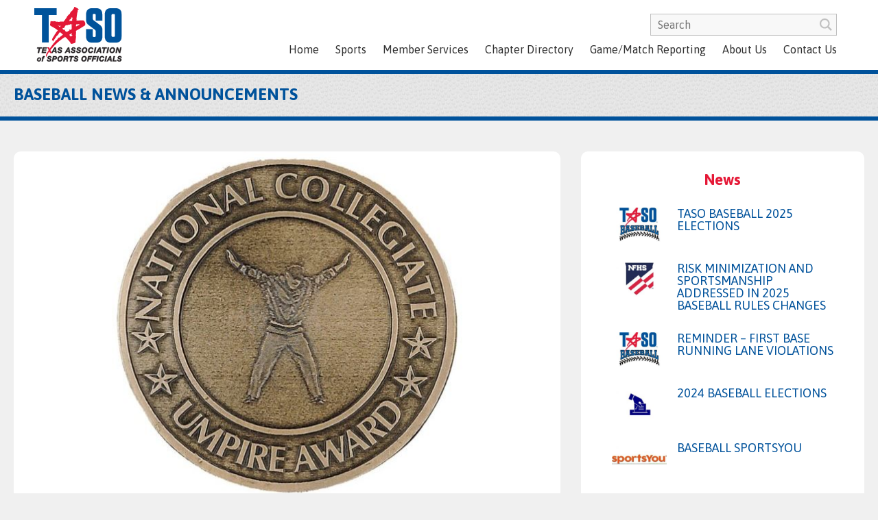

--- FILE ---
content_type: text/html; charset=UTF-8
request_url: https://taso.org/news/baseball/bible-honored-for-longevity-postseason-work/
body_size: 8881
content:
<!DOCTYPE html>
<html lang="en">
<head>
<title>BIBLE HONORED FOR LONGEVITY, POSTSEASON WORK | Texas Association of Sports Officials</title>
<meta name="description" content="" />
<meta charset="UTF-8">
<meta name="viewport" content="width=device-width, initial-scale=1.0">
<meta property="og:title" content="BIBLE HONORED FOR LONGEVITY, POSTSEASON WORK | Texas Association of Sports Officials" />
<meta property="og:description" content="" />
<meta property="og:locale" content="en_US" />
<meta property="og:type" content="article" />
<meta property="og:url" content="https://taso.org/news/baseball/bible-honored-for-longevity-postseason-work/" />
<meta property="og:site_name" content="The Lakes at Centerra" />
<meta name="twitter:title" content="BIBLE HONORED FOR LONGEVITY, POSTSEASON WORK | Texas Association of Sports Officials" />
<meta name="twitter:description" content="" />
<meta name="twitter:card" content="summary" />
<link rel="canonical" href="https://taso.org/news/baseball/bible-honored-for-longevity-postseason-work/" />
<link rel="pingback" href="https://taso.org/xmlrpc.php">
<meta name='robots' content='max-image-preview:large' />
<link rel='dns-prefetch' href='//s.w.org' />
		<script type="text/javascript">
			window._wpemojiSettings = {"baseUrl":"https:\/\/s.w.org\/images\/core\/emoji\/13.1.0\/72x72\/","ext":".png","svgUrl":"https:\/\/s.w.org\/images\/core\/emoji\/13.1.0\/svg\/","svgExt":".svg","source":{"concatemoji":"https:\/\/taso.org\/wp-includes\/js\/wp-emoji-release.min.js?ver=89011d80bce7b2a4ac46183295bca4ff"}};
			!function(e,a,t){var n,r,o,i=a.createElement("canvas"),p=i.getContext&&i.getContext("2d");function s(e,t){var a=String.fromCharCode;p.clearRect(0,0,i.width,i.height),p.fillText(a.apply(this,e),0,0);e=i.toDataURL();return p.clearRect(0,0,i.width,i.height),p.fillText(a.apply(this,t),0,0),e===i.toDataURL()}function c(e){var t=a.createElement("script");t.src=e,t.defer=t.type="text/javascript",a.getElementsByTagName("head")[0].appendChild(t)}for(o=Array("flag","emoji"),t.supports={everything:!0,everythingExceptFlag:!0},r=0;r<o.length;r++)t.supports[o[r]]=function(e){if(!p||!p.fillText)return!1;switch(p.textBaseline="top",p.font="600 32px Arial",e){case"flag":return s([127987,65039,8205,9895,65039],[127987,65039,8203,9895,65039])?!1:!s([55356,56826,55356,56819],[55356,56826,8203,55356,56819])&&!s([55356,57332,56128,56423,56128,56418,56128,56421,56128,56430,56128,56423,56128,56447],[55356,57332,8203,56128,56423,8203,56128,56418,8203,56128,56421,8203,56128,56430,8203,56128,56423,8203,56128,56447]);case"emoji":return!s([10084,65039,8205,55357,56613],[10084,65039,8203,55357,56613])}return!1}(o[r]),t.supports.everything=t.supports.everything&&t.supports[o[r]],"flag"!==o[r]&&(t.supports.everythingExceptFlag=t.supports.everythingExceptFlag&&t.supports[o[r]]);t.supports.everythingExceptFlag=t.supports.everythingExceptFlag&&!t.supports.flag,t.DOMReady=!1,t.readyCallback=function(){t.DOMReady=!0},t.supports.everything||(n=function(){t.readyCallback()},a.addEventListener?(a.addEventListener("DOMContentLoaded",n,!1),e.addEventListener("load",n,!1)):(e.attachEvent("onload",n),a.attachEvent("onreadystatechange",function(){"complete"===a.readyState&&t.readyCallback()})),(n=t.source||{}).concatemoji?c(n.concatemoji):n.wpemoji&&n.twemoji&&(c(n.twemoji),c(n.wpemoji)))}(window,document,window._wpemojiSettings);
		</script>
		<style type="text/css">
img.wp-smiley,
img.emoji {
	display: inline !important;
	border: none !important;
	box-shadow: none !important;
	height: 1em !important;
	width: 1em !important;
	margin: 0 .07em !important;
	vertical-align: -0.1em !important;
	background: none !important;
	padding: 0 !important;
}
</style>
	<link rel="https://api.w.org/" href="https://taso.org/wp-json/" /><link rel="EditURI" type="application/rsd+xml" title="RSD" href="https://taso.org/xmlrpc.php?rsd" />
<link rel="wlwmanifest" type="application/wlwmanifest+xml" href="https://taso.org/wp-includes/wlwmanifest.xml" /> 

<link rel="canonical" href="https://taso.org/news/baseball/bible-honored-for-longevity-postseason-work/" />
<link rel='shortlink' href='https://taso.org/?p=2805' />
<link rel="alternate" type="application/json+oembed" href="https://taso.org/wp-json/oembed/1.0/embed?url=https%3A%2F%2Ftaso.org%2Fnews%2Fbaseball%2Fbible-honored-for-longevity-postseason-work%2F" />
<link rel="alternate" type="text/xml+oembed" href="https://taso.org/wp-json/oembed/1.0/embed?url=https%3A%2F%2Ftaso.org%2Fnews%2Fbaseball%2Fbible-honored-for-longevity-postseason-work%2F&#038;format=xml" />

		<!-- GA Google Analytics @ https://m0n.co/ga -->
		<script>
			(function(i,s,o,g,r,a,m){i['GoogleAnalyticsObject']=r;i[r]=i[r]||function(){
			(i[r].q=i[r].q||[]).push(arguments)},i[r].l=1*new Date();a=s.createElement(o),
			m=s.getElementsByTagName(o)[0];a.async=1;a.src=g;m.parentNode.insertBefore(a,m)
			})(window,document,'script','https://www.google-analytics.com/analytics.js','ga');
			ga('create', 'UA-56503601-1', 'auto');
			ga('send', 'pageview');
		</script>

	<script>
document.addEventListener("DOMContentLoaded", function () {
    if (document.querySelectorAll(".page-id-2284 .resources").length == 1) {

const resourcesElement = document.querySelector(".resources");
if (resourcesElement) {
    resourcesElement.innerHTML = `
        <div class="resources2" style="width:100%; text-align: center;">
           <a href="https://taso.org/member-services/insurance-claim-reporting/" target="_blank" class="file" style="margin-bottom:0px;"> <div><span class="btn"><span>Insurance Claim Reporting</span></span></div></a> 
        </div>`;
}

	}
    if (document.querySelectorAll(".page-id-2369 .resources").length == 1) {
        console.log(document.querySelectorAll(".resources").length);
        document.querySelector(".resources").insertAdjacentHTML("beforeend", `<div class="resources2">
           
            <a href="https://taso.org/wp-content/uploads/2025/05/TASO-By-Laws-2025-SIGNED.pdf" target="_blank" class="file">
                <div><span class="btn"><span>Download</span></span></div>
                <div>TASO By Laws 2025</div>
            </a>
            <a href="https://taso.org/wp-content/uploads/2019/06/Rule-Misapplication-Policy-2018.pdf" target="_blank" class="file">
                <div><span class="btn"><span>Download</span></span></div>
                <div>Rule Misapplication Policy</div>
            </a>
            <a href="https://taso.org/wp-content/uploads/2019/06/Rules-Missapplication-Reporting-Form.pdf" target="_blank" class="file">
                <div><span class="btn"><span>Download</span></span></div>
                <div>Rules Missapplication Reporting Form</div>
            </a>
            <a href="https://taso.org/wp-content/uploads/2025/05/Code-and-Standards-of-Conduct-4-2025.pdf" target="_blank" class="file">
                <div><span class="btn"><span>Download</span></span></div>
                <div>CODE OF CONDUCT 2025</div>
            </a>
            <a href="https://taso.org/wp-content/uploads/2021/04/Conflict-of-Interest-04-21-2021.pdf" target="_blank" class="file">
                <div><span class="btn"><span>Download</span></span></div>
                <div>Conflict of Interest 04 21 2021</div>
            </a>
            <a href="https://taso.org/wp-content/uploads/2025/08/Procedural-and-Policy-Violations-Revised-4-2025.pdf" target="_blank" class="file">
                <div><span class="btn"><span>Download</span></span></div>
                <div>Procedural and Policy Violations Guidelines Revised 04 2025</div>
            </a>
            <a href="https://taso.org/wp-content/uploads/2023/08/PPV-Statement_Fillable.pdf" target="_blank" class="file">
                <div><span class="btn"><span>Download</span></span></div>
                <div>Procedural Policy Violation Statement_Fillable</div>
            </a>
            <a href="https://taso.org/wp-content/uploads/2023/08/Procedural-and-Policy-Violation-Statement.pdf" target="_blank" class="file">
                <div><span class="btn"><span>Download</span></span></div>
                <div>Procedural and Policy Violation Statement</div>
            </a>
            <a href="https://taso.org/wp-content/uploads/2019/06/TASO-Non-Discrimination-Policy.pdf" target="_blank" class="file">
                <div><span class="btn"><span>Download</span></span></div>
                <div>TASO Non Discrimination Policy</div>
            </a>
            <a href="https://taso.org/wp-content/uploads/2024/05/TASO-Dues-Policy-04-2024.pdf" target="_blank" class="file">
                <div><span class="btn"><span>Download</span></span></div>
                <div>TASO Dues Policy 04 2024</div>
            </a>
            <a href="https://taso.org/wp-content/uploads/2019/06/TASO-POSITION-CONCERNING-THE-NATIONAL-ANTHEM-v2.pdf" target="_blank" class="file">
                <div><span class="btn"><span>Download</span></span></div>
                <div>TASO POSITION CONCERNING THE NATIONAL ANTHEM</div>
            </a>
            <a href="https://taso.org/wp-content/uploads/2020/08/DISCRIMINATION-COMPLAINANT-FORM-FILLABLE.pdf" target="_blank" class="file">
                <div><span class="btn"><span>Download</span></span></div>
                <div>DISCRIMINATION COMPLAINANT FORM - FILLABLE</div>
            </a>
            <a href="https://taso.org/wp-content/uploads/2024/06/SEXUAL-HARASSAMENT-COMPLAINANT-INFORMATION.pdf" target="_blank" class="file">
                <div><span class="btn"><span>Download</span></span></div>
                <div>SEXUAL HARASSAMENT COMPLAINANT INFORMATION</div>
            </a>
            <a href="https://taso.org/wp-content/uploads/2025/05/Solicitation-Policy-rev-04-25.pdf" target="_blank" class="file">
                <div><span class="btn"><span>Download</span></span></div>
                <div>Solicitation Policy rev 04 25</div>
            </a>
            <a href="https://taso.org/wp-content/uploads/2023/05/TASO-Social-Media-Policy-2021.pdf" target="_blank" class="file">
                <div><span class="btn"><span>Download</span></span></div>
                <div>TASO Social Media Policy 2021</div>
            </a>
            <a href="https://taso.org/wp-content/uploads/2023/08/TASO-Officials-Abuse-Policy-2023-2024.pdf" target="_blank" class="file">
                <div><span class="btn"><span>Download</span></span></div>
                <div>TASO Officials Abuse Policy 2023 2024</div>
            </a>
        </div>`);
    }
});
</script>

<style type="text/css">.recentcomments a{display:inline !important;padding:0 !important;margin:0 !important;}</style>		<style type="text/css" id="wp-custom-css">
			#menu-item-2350 > .sub-menu {
  width: 150px !important;
  min-width: 0 !important;
}


/*Mobile version menu dropdown*/
@media (max-width: 768px) {
  #menu-item-2350 > .sub-menu {
    display: none;
  }

  #menu-item-2350:focus-within > .sub-menu {
    display: block;
  }

  #menu-item-2350 > a {
    pointer-events: none;
  }
}

.block.newsletter .link.links a.btn[href=""] {
  display: none;
}		</style>
		<link rel="stylesheet" href="https://taso.org/wp-content/themes/taso/css/main.css?1665764875">
<!-- Google Maps API: AIzaSyBKJ93WVynHgnVd6Hh2ilrtRwMeRwhdhxM -->
</head>
<body class="news-template-default single single-news postid-2805">
    <header>
    	<div class="container">
            <div id="logo"><a href="/"><img src="https://taso.org/wp-content/themes/taso/images/logo.svg" border="0" alt="Texas Association of Sports Officials"></a></div>
            <div id="menu"><span></span><span></span><span></span></div>            
            <div id="nav">
                <form id="search" action="/">
                    <input type="text" id="s" name="s" value="" placeholder="Search">
                    <button type="submit"><svg><use xlink:href="#icon-search"></use></svg></button>
                </form>
                <ul id="primarynav" class="menu"><li id="menu-item-3035" class="menu-item menu-item-type-custom menu-item-object-custom menu-item-3035"><a href="/">Home</a></li>
<li id="menu-item-2585" class="menu-item menu-item-type-post_type menu-item-object-page menu-item-has-children menu-item-2585"><a href="https://taso.org/sports/">Sports</a>
<ul class="sub-menu">
	<li id="menu-item-1955" class="menu-item menu-item-type-post_type menu-item-object-page menu-item-1955"><a href="https://taso.org/sports/baseball/">Baseball</a></li>
	<li id="menu-item-1954" class="menu-item menu-item-type-post_type menu-item-object-page menu-item-1954"><a href="https://taso.org/sports/basketball/">Basketball</a></li>
	<li id="menu-item-1953" class="menu-item menu-item-type-post_type menu-item-object-page menu-item-1953"><a href="https://taso.org/sports/football/">Football</a></li>
	<li id="menu-item-1952" class="menu-item menu-item-type-post_type menu-item-object-page menu-item-1952"><a href="https://taso.org/sports/soccer/">Soccer</a></li>
	<li id="menu-item-1951" class="menu-item menu-item-type-post_type menu-item-object-page menu-item-1951"><a href="https://taso.org/sports/softball/">Softball</a></li>
	<li id="menu-item-1950" class="menu-item menu-item-type-post_type menu-item-object-page menu-item-1950"><a href="https://taso.org/sports/volleyball/">Volleyball</a></li>
	<li id="menu-item-4103" class="menu-item menu-item-type-post_type menu-item-object-page menu-item-4103"><a href="https://taso.org/sports/water-polo/">Water Polo</a></li>
</ul>
</li>
<li id="menu-item-1920" class="menu-item menu-item-type-custom menu-item-object-custom menu-item-has-children menu-item-1920"><a href="#">Member Services</a>
<ul class="sub-menu">
	<li id="menu-item-2667" class="menu-item menu-item-type-custom menu-item-object-custom menu-item-2667"><a href="https://www.intra-focus.com/TASO/LOGIN/INDEX.cfm?ACCOUNT_ID=FCA5B138-65BE-CC3C-10884BBBE059994C">Members Login</a></li>
	<li id="menu-item-3583" class="menu-item menu-item-type-custom menu-item-object-custom menu-item-3583"><a href="https://www.intra-focus.com/MANAGER/registration/landing.cfm?currentuser=renewmember">Membership Renewal</a></li>
	<li id="menu-item-4237" class="menu-item menu-item-type-custom menu-item-object-custom menu-item-4237"><a href="https://www.intra-focus.com/chapterlogin/LOGIN/INDEX.cfm?ACCOUNT_ID=FCA5B138-65BE-CC3C-10884BBBE059994C">Chapter Officers</a></li>
	<li id="menu-item-2468" class="menu-item menu-item-type-custom menu-item-object-custom menu-item-has-children menu-item-2468"><a target="_blank" rel="noopener">TASO Threads</a>
	<ul class="sub-menu">
		<li id="menu-item-2469" class="menu-item menu-item-type-custom menu-item-object-custom menu-item-2469"><a target="_blank" rel="noopener">Baseball Apparel</a></li>
		<li id="menu-item-2472" class="menu-item menu-item-type-custom menu-item-object-custom menu-item-2472"><a target="_blank" rel="noopener" href="https://stores.inksoft.com/WS107922">Basketball Apparel</a></li>
		<li id="menu-item-2470" class="menu-item menu-item-type-custom menu-item-object-custom menu-item-2470"><a target="_blank" rel="noopener" href="https://stores.inksoft.com/WS120011">Football Apparel</a></li>
		<li id="menu-item-2675" class="menu-item menu-item-type-custom menu-item-object-custom menu-item-2675"><a href="https://stores.inksoft.com/WS107933">Soccer Apparel</a></li>
		<li id="menu-item-2471" class="menu-item menu-item-type-custom menu-item-object-custom menu-item-2471"><a target="_blank" rel="noopener">Softball Apparel</a></li>
		<li id="menu-item-2473" class="menu-item menu-item-type-custom menu-item-object-custom menu-item-2473"><a target="_blank" rel="noopener">Volleyball Apparel</a></li>
		<li id="menu-item-5352" class="menu-item menu-item-type-custom menu-item-object-custom menu-item-5352"><a>Water Polo Apparel</a></li>
	</ul>
</li>
	<li id="menu-item-2436" class="menu-item menu-item-type-post_type menu-item-object-page menu-item-2436"><a href="https://taso.org/member-services/vendors/">Vendors</a></li>
	<li id="menu-item-2288" class="menu-item menu-item-type-post_type menu-item-object-page menu-item-2288"><a href="https://taso.org/member-services/insurance/">Insurance</a></li>
	<li id="menu-item-2330" class="menu-item menu-item-type-post_type menu-item-object-page menu-item-2330"><a href="https://taso.org/member-services/suggestions-comments/">Suggestions/Comments</a></li>
	<li id="menu-item-2341" class="menu-item menu-item-type-post_type menu-item-object-page menu-item-2341"><a href="https://taso.org/member-services/member-assistance-program/">Member Assistance Program</a></li>
</ul>
</li>
<li id="menu-item-1921" class="menu-item menu-item-type-custom menu-item-object-custom menu-item-has-children menu-item-1921"><a href="#">Chapter Directory</a>
<ul class="sub-menu">
	<li id="menu-item-1979" class="menu-item menu-item-type-post_type menu-item-object-page menu-item-1979"><a href="https://taso.org/chapter-directory/baseball/">Baseball</a></li>
	<li id="menu-item-1978" class="menu-item menu-item-type-post_type menu-item-object-page menu-item-1978"><a href="https://taso.org/chapter-directory/basketball/">Basketball</a></li>
	<li id="menu-item-1977" class="menu-item menu-item-type-post_type menu-item-object-page menu-item-1977"><a href="https://taso.org/chapter-directory/football/">Football</a></li>
	<li id="menu-item-1976" class="menu-item menu-item-type-post_type menu-item-object-page menu-item-1976"><a href="https://taso.org/chapter-directory/soccer/">Soccer</a></li>
	<li id="menu-item-1975" class="menu-item menu-item-type-post_type menu-item-object-page menu-item-1975"><a href="https://taso.org/chapter-directory/softball/">Softball</a></li>
	<li id="menu-item-1974" class="menu-item menu-item-type-post_type menu-item-object-page menu-item-1974"><a href="https://taso.org/chapter-directory/volleyball/">Volleyball</a></li>
	<li id="menu-item-5366" class="menu-item menu-item-type-post_type menu-item-object-page menu-item-5366"><a href="https://taso.org/chapter-directory/water-polo/">Water Polo</a></li>
</ul>
</li>
<li id="menu-item-1922" class="menu-item menu-item-type-custom menu-item-object-custom menu-item-has-children menu-item-1922"><a href="#">Game/Match Reporting</a>
<ul class="sub-menu">
	<li id="menu-item-2014" class="menu-item menu-item-type-post_type menu-item-object-page menu-item-2014"><a href="https://taso.org/private-school-incident-report/">Private Schools Incident Report Form</a></li>
	<li id="menu-item-2350" class="uil-report-dropdown menu-item menu-item-type-custom menu-item-object-custom menu-item-has-children menu-item-2350"><a target="_blank" rel="noopener">UIL School Incident Report Form</a>
	<ul class="sub-menu">
		<li id="menu-item-7747" class="menu-item menu-item-type-custom menu-item-object-custom menu-item-7747"><a href="https://app.smartsheet.com/b/form/d6b65d64b7d749e19b7779589f90cf1e">Baseball</a></li>
		<li id="menu-item-7748" class="menu-item menu-item-type-custom menu-item-object-custom menu-item-7748"><a href="https://app.smartsheet.com/b/form/0196f8932b9b75c080ce25e32faf67d1">Basketball</a></li>
		<li id="menu-item-7749" class="menu-item menu-item-type-custom menu-item-object-custom menu-item-7749"><a href="https://app.smartsheet.com/b/form/0196f8cb97907159a9d03df20f4f19d1">Football</a></li>
		<li id="menu-item-7750" class="menu-item menu-item-type-custom menu-item-object-custom menu-item-7750"><a href="https://app.smartsheet.com/b/form/01971217668472cca11a55018658b75d">Soccer</a></li>
		<li id="menu-item-7751" class="menu-item menu-item-type-custom menu-item-object-custom menu-item-7751"><a href="https://app.smartsheet.com/b/form/0197122f3c667dc0a91d93f3a2f0d4f0">Softball</a></li>
		<li id="menu-item-7752" class="menu-item menu-item-type-custom menu-item-object-custom menu-item-7752"><a href="https://app.smartsheet.com/b/form/019712369d61797aae704fccbbbb1a9b">Volleyball</a></li>
		<li id="menu-item-7753" class="menu-item menu-item-type-custom menu-item-object-custom menu-item-7753"><a href="https://app.smartsheet.com/b/form/01971243b9587801ad6c19b70b4512eb">Water Polo</a></li>
	</ul>
</li>
	<li id="menu-item-6410" class="menu-item menu-item-type-custom menu-item-object-custom menu-item-6410"><a href="https://www.uiltexas.org/machform/view.php?id=950916">UIL Good Sportsmanship Reporting Form</a></li>
</ul>
</li>
<li id="menu-item-1923" class="menu-item menu-item-type-custom menu-item-object-custom menu-item-has-children menu-item-1923"><a href="#">About Us</a>
<ul class="sub-menu">
	<li id="menu-item-2363" class="menu-item menu-item-type-post_type menu-item-object-page menu-item-2363"><a href="https://taso.org/about-us/history/">History</a></li>
	<li id="menu-item-2373" class="menu-item menu-item-type-post_type menu-item-object-page menu-item-2373"><a href="https://taso.org/about-us/what-we-do/">What We Do</a></li>
	<li id="menu-item-2372" class="menu-item menu-item-type-post_type menu-item-object-page menu-item-2372"><a href="https://taso.org/about-us/policies/">Policies</a></li>
	<li id="menu-item-2521" class="menu-item menu-item-type-post_type menu-item-object-page menu-item-2521"><a href="https://taso.org/about-us/board-of-directors/">Board of Directors</a></li>
</ul>
</li>
<li id="menu-item-1918" class="menu-item menu-item-type-post_type menu-item-object-page menu-item-1918"><a href="https://taso.org/contact-us/">Contact Us</a></li>
</ul>            </div>
    	</div>
    </header><div id="titlebar"><div class="container"><div class="title"><a href="/sports/baseball/">Baseball News & Announcements</a></div><div></div></div></div>
<main id="main">
    <div class="container">
        <div id="content">
            <img id="primaryimg" data-src="/.cache/wp-content/uploads/2019/08/College-Baseball-Award.800x510.q80.m1566412798.cover.jpg" alt="">
            <div class="head">
                <div><div class="sqdate">AUG 21<BR>2019</div></div>
                <h1>BIBLE HONORED FOR LONGEVITY, POSTSEASON WORK</h1>
            </div>
            <p>LUBBOCK, Texas — The National College Baseball Hall of Fame announced TASO Life Member Jon Bible is the 2019 recipient of the National Collegiate Umpire Award on Wednesday, honoring a lifetime of excellence in umpiring.</p>
<p>Bible, who umpired at the College World Series seven times between 1979 and 1995, served as the first national coordinator for the NCAA Division I Baseball Umpire program.</p>
<p>“Jon is very deserving of this award,” said Mike Gustafson, president and CEO of the National College Baseball Hall of Fame. “Not only did he call games on college baseball&#8217;s biggest stages, but he was also part of the formalization of the umpire evaluation program.”</p>
<p>Bible was selected for the National Collegiate Umpire Award as the result of a nomination and screening process by past and current NCAA national coordinators of umpires, NCAA regional advisers, conference umpire coordinators and four collegiate head coaches.</p>
<p>He will be honored as part of the Hall of Fame’s annual Night of Champions on Nov. 2 in Baton Rouge, Louisiana.</p>
        </div>
        <div id="sidebar">
            <h2>News</h2>
            <a href="https://taso.org/news/baseball/taso-baseball-2025-elections/" class="list wow zoomIn">
                <div class="img"><img data-src="/.cache/wp-content/uploads/2021/12/TASO-BB-Resized-1.190x120.q80.m1698159630.cover.jpg" alt=""></div>
                <div class="detail">
                    <!--div class="smalldate">May 11, 2025</div-->
                    <h3>TASO BASEBALL 2025 ELECTIONS</h3>
                    <div class="excerpt">The TASO Baseball election candidates are now set. The candidates are: District 1 Director: Robbie Crowell, J Lee Fulton District ...</div>
                </div>
            </a>
            <a href="https://taso.org/news/baseball/risk-minimization-and-sportsmanship-addressed-in-2025-baseball-rules-changes/" class="list wow zoomIn">
                <div class="img"><img data-src="/.cache/wp-content/uploads/2021/08/NFHS-NEW-LOGO1.190x120.q80.m1629474365.cover.jpg" alt=""></div>
                <div class="detail">
                    <!--div class="smalldate">November 6, 2024</div-->
                    <h3>RISK MINIMIZATION AND SPORTSMANSHIP ADDRESSED IN 2025 BASEBALL RULES CHANGES</h3>
                    <div class="excerpt">nfhs.org High school baseball players using non&#8209;wood bats will have greater flexibility in using substances to enhance their grip on ...</div>
                </div>
            </a>
            <a href="https://taso.org/news/baseball/reminder-first-base-running-lane-violations/" class="list wow zoomIn">
                <div class="img"><img data-src="/.cache/wp-content/uploads/2021/12/TASO-BB-Resized.190x120.q80.m1698159583.cover.jpg" alt=""></div>
                <div class="detail">
                    <!--div class="smalldate">May 10, 2024</div-->
                    <h3>REMINDER &#8211; FIRST BASE RUNNING LANE VIOLATIONS</h3>
                    <div class="excerpt">Please download and review the First Base Running Lane Violations (Interference)</div>
                </div>
            </a>
            <a href="https://taso.org/news/baseball/2024-baseball-elections/" class="list wow zoomIn">
                <div class="img"><img data-src="/.cache/wp-content/uploads/2021/09/BALLOT.190x120.q80.m1632492088.cover.jpg" alt=""></div>
                <div class="detail">
                    <!--div class="smalldate">March 13, 2024</div-->
                    <h3>2024 BASEBALL ELECTIONS</h3>
                    <div class="excerpt">The Baseball Division will be holding elections for President, Vice President and Directors in Districts 2, 4, 6, 8, 10, ...</div>
                </div>
            </a>
            <a href="https://taso.org/news/baseball/baseball-sportsyou/" class="list wow zoomIn">
                <div class="img"><img data-src="/.cache/wp-content/uploads/2023/06/sportsYou.190x120.q80.m1687025662.cover.jpg" alt=""></div>
                <div class="detail">
                    <!--div class="smalldate">June 17, 2023</div-->
                    <h3>BASEBALL SPORTSYOU</h3>
                    <div class="excerpt">Please Opt&#8209;In to receive TASO Baseball News via the sportsYou app. Instructions to Opt&#8209;In to TASO Baseball sportsYou &nbsp;</div>
                </div>
            </a>
            <a href="https://taso.org/news/baseball/2023-uil-state-baseball-tournament/" class="list wow zoomIn">
                <div class="img"><img data-src="/.cache/wp-content/uploads/2022/04/UIL-Baseball-State-Championships.190x120.q80.m1649346167.cover.jpg" alt=""></div>
                <div class="detail">
                    <!--div class="smalldate">June 15, 2023</div-->
                    <h3>2023 UIL STATE BASEBALL TOURNAMENT</h3>
                    <div class="excerpt">Congratulations to these TASO Baseball umpires selected for the 2023 UIL State Tournament &nbsp; SEMI&#8209;FINAL GAMES 1A Semi&#8209;Final 3A Semi&#8209;Final ...</div>
                </div>
            </a>
            <a href="https://taso.org/news/baseball/2023-tapps-baseball-state-tournament/" class="list wow zoomIn">
                <div class="img"><img data-src="/.cache/wp-content/uploads/2017/11/tapps-volleyball-2017-state-tournament.190x120.q80.m1554112783.cover.jpg" alt=""></div>
                <div class="detail">
                    <!--div class="smalldate">May 22, 2023</div-->
                    <h3>2023 TAPPS BASEBALL STATE TOURNAMENT</h3>
                    <div class="excerpt">Congratulations to the TASO Baseball Umpires selected to work the 2023 TAPPS State Tournament Click on the link in the ...</div>
                </div>
            </a>
            <a href="https://taso.org/news/baseball/baseball-exam-and-on-line-training/" class="list wow zoomIn">
                <div class="img"><img data-src="/.cache/wp-content/uploads/2020/05/taso-bASEBALL-21.190x120.q80.m1590155044.cover.jpg" alt=""></div>
                <div class="detail">
                    <!--div class="smalldate">February 22, 2023</div-->
                    <h3>BASEBALL EXAM AND ON-LINE TRAINING</h3>
                    <div class="excerpt">The TASO Baseball Board of Directors has voted to leave the exams and on&#8209;line training videos open. To be eligible ...</div>
                </div>
            </a>
            <a href="https://taso.org/news/baseball/your-officiating-style-should-embrace-personal-growth/" class="list wow zoomIn">
                <div class="img"><img data-src="/.cache/wp-content/uploads/2023/02/Mad-Coach-K.190x120.q80.m1676582616.cover.jpg" alt=""></div>
                <div class="detail">
                    <!--div class="smalldate">February 16, 2023</div-->
                    <h3>YOUR OFFICIATING STYLE SHOULD EMBRACE PERSONAL GROWTH</h3>
                    <div class="excerpt">It’s been one of those games. Every stop in play, someone from each team is complaining, and that doesn’t even ...</div>
                </div>
            </a>
            <a href="https://taso.org/news/baseball/5-ways-to-manage-conflict/" class="list wow zoomIn">
                <div class="img"><img data-src="/.cache/wp-content/uploads/2023/02/VB-Conflict.190x120.q80.m1676490817.cover.jpg" alt=""></div>
                <div class="detail">
                    <!--div class="smalldate">February 15, 2023</div-->
                    <h3>5 WAYS TO MANAGE CONFLICT</h3>
                    <div class="excerpt">When situations explode on the field or court, it’s up to sports officials to restore the peace and manage conflict. ...</div>
                </div>
            </a>
            <a href="https://taso.org/news/baseball/the-secret-of-officiating-up/" class="list wow zoomIn">
                <div class="img"><img data-src="/.cache/wp-content/uploads/2022/12/Up.190x120.q80.m1670610435.cover.jpg" alt=""></div>
                <div class="detail">
                    <!--div class="smalldate">December 9, 2022</div-->
                    <h3>THE SECRET OF ‘OFFICIATING UP’</h3>
                    <div class="excerpt">by Referee &#8220;Leading up” has become a common mantra in American business. Many have read the work of University of ...</div>
                </div>
            </a>
            <a href="https://taso.org/news/baseball/school-district-publications-llc-helps-promote-officiating/" class="list wow zoomIn">
                <div class="img"><img data-src="/.cache/wp-content/uploads/2022/10/School-District-Publishing.190x120.q80.m1664827934.cover.jpg" alt=""></div>
                <div class="detail">
                    <!--div class="smalldate">October 3, 2022</div-->
                    <h3>SCHOOL DISTRICT PUBLISHING LLC HELPS PROMOTE OFFICIATING</h3>
                    <div class="excerpt">School District Publishing has included a full page recruiting advertisement for TASO in the following publications: Houston Texans Yearbook (page ...</div>
                </div>
            </a>
            <button class="btn more" data-type="news" data-sport="baseball" data-count="12" data-offset="12" data-effect="expand">LOAD MORE</button>
        </div>
    </div>
</main>

<footer>
	<div class="container">
		<div id="ad">
            <script type="text/javascript">var p="http",d="static";if(document.location.protocol=="https:"){p+="s";d="engine";}var z=document.createElement("script");z.type="text/javascript";z.async=true;z.src=p+"://"+d+".multiview.com/ados.js";var s=document.getElementsByTagName("script")[0];s.parentNode.insertBefore(z,s);</script>
            <script type="text/javascript">
            var ados = ados || {};
            ados.run = ados.run || [];
            ados.run.push(function() {
            /* load placement for account: Multiview, site: TASOweb - Texas Association of Sports Officials - MultiWeb, size: 300x250 - Medium Rectangle, zone: TASOweb - Box Ad - 300x250*/
            ados_add_placement(4466, 70118, "mvBoxAd", 5).setZone(125791);
            ados_setDomain('engine.multiview.com');
            ados_load();
            });</script>
            <div id="mvBoxAd" style="text-align:center;"></div>
		</div>
		<div>
			Copyright &copy; 2026 Texas Association of Sports Officials. All rights reserved.
		</div>
	</div>
</footer>
        <script type="text/javascript">
            let cust_login = document.getElementById("loginform");
            if(cust_login !== null) {
                var recaptcha_script = document.createElement('script');
                recaptcha_script.setAttribute('src','https://www.google.com/recaptcha/api.js');
                document.head.appendChild(recaptcha_script);                
            }
        </script>
        <script type='text/javascript' src='https://taso.org/wp-includes/js/wp-embed.min.js?ver=89011d80bce7b2a4ac46183295bca4ff' id='wp-embed-js'></script>
<script type='text/javascript' src='https://www.google.com/recaptcha/api.js?ver=89011d80bce7b2a4ac46183295bca4ff' id='google-recaptcha-js'></script>
<div id="overlay">
	<div id="popupiframe"><div class="popupiframe"><iframe id="popupsrc" allow="accelerometer; autoplay; encrypted-media; gyroscope; picture-in-picture" allowfullscreen></iframe></div><div class="close">&times;</div></div>
	<div id="popupslideshow"><div id="popupss"></div><div class="close">&times;</div></div>
	<div id="popupimage"><img/><div class="close">&times;</div></div>
	<div id="popupalert"><h2></h2><p></p></div>
	<div id="form"><h2>&nbsp;</h2><div></div></div>
</div>
<script src="https://taso.org/wp-content/themes/taso/js/init.js?1573795787"></script>
<script src="https://taso.org/wp-content/themes/taso/js/main.js?1573801397"></script>
<script>
document.addEventListener('DOMContentLoaded', () => {
    // Select the Texas Way block
    const texasWayLinkDiv = document.querySelector('#featuredblocks .newsletter .link');

    if (texasWayLinkDiv) {
        texasWayLinkDiv.classList.add('links'); // Adds the 'links' class to the element
    }
    
// Select the first anchor inside the '.link' class within '#featuredblocks .newsletter'
    const texasWayLinkDivd = document.querySelector('#featuredblocks .newsletter .link a');

    if (texasWayLinkDivd) {
        // Create the HTML for the new anchor tag
        const newAnchorHTML = `<a class="btn btn-block" href="https://www.intra-focus.com/TASO/LOGIN/SelectSport.cfm" target="_blank">
                <span>Texas Way Officials List</span>
            </a>`;
        
        // Insert the new anchor tag right after the selected anchor
        texasWayLinkDivd.insertAdjacentHTML('afterend', newAnchorHTML);
    }
});

document.addEventListener("DOMContentLoaded", function () {
    // Locate the parent block where the new buttons will be added
    const newApplicantsBlock = document.querySelector(".block:nth-child(2) .link");

    if (newApplicantsBlock) {
	    newApplicantsBlock.classList.add('links'); // Adds the 'links' class to the element
    
		// Check if the buttons are already present to avoid duplication
        const existingMoreInfoButton = newApplicantsBlock.querySelector('a[href="https://taso.org/wp-content/uploads/2023/06/Taso_registration_video.mp4"]');
 
        // Add the "More Information" button if it doesn't exist
        if (!existingMoreInfoButton) {
            const moreInfoButton = document.createElement("a");
            moreInfoButton.className = "btn";
            moreInfoButton.href = "https://taso.org/wp-content/uploads/2023/06/Taso_registration_video.mp4";
            moreInfoButton.target = "_blank";
            moreInfoButton.innerHTML = "<span>More Information</span>";
            newApplicantsBlock.prepend(moreInfoButton);
        }

     }
});



</script></body>
</html>

--- FILE ---
content_type: application/javascript; charset=utf-8
request_url: https://engine.multiview.com/ados?t=1768732150164&request=%7B%22Placements%22%3A%5B%7B%22A%22%3A4466%2C%22S%22%3A70118%2C%22D%22%3A%22mvBoxAd%22%2C%22AT%22%3A5%2C%22Z%22%3A%5B125791%5D%7D%5D%2C%22Keywords%22%3A%22undefined%22%2C%22Referrer%22%3A%22%22%2C%22IsAsync%22%3Atrue%7D
body_size: 1112
content:
var html__54030 = '\x3ca\x20href\x3d\x22https\x3a\x2f\x2fengine\x2emultiview\x2ecom\x2fr\x3fe\[base64]\x26s\x3d63_987BLgmqaDyfOctgowOWTQLE\x22\x20rel\x3d\x22nofollow\x22\x20target\x3d\x22_blank\x22\x20title\x3d\x22214882\x20\x2d\x20AAA\x20Flag\x20and\x20Banner\x20Campaign\x22\x3e\x3cimg\x20src\x3d\x22https\x3a\x2f\x2fs\x2ezkcdn\x2enet\x2fAdvertisers\x2ffad02d50e90a46e2aa47adad62ad9a63\x2ejpg\x22\x20title\x3d\x22214882\x20\x2d\x20AAA\x20Flag\x20and\x20Banner\x20Campaign\x22\x20alt\x3d\x22214882\x20\x2d\x20AAA\x20Flag\x20and\x20Banner\x20Campaign\x22\x20border\x3d\x220\x22\x20width\x3d\x22300\x22\x20height\x3d\x22250\x22\x3e\x3c\x2fa\x3e';
var html_command__75445 = function() { azHtmlLoad('mvBoxAd', html__54030); };
var pixel__97425 = 'https\x3a\x2f\x2fengine\x2emultiview\x2ecom\x2fi\x2egif\x3fe\[base64]\x26s\x3d6gXpSukB3doJ4TVpYhshDF\x2dVYwY';
var pixel_command__81682 = function() { ados_writePixel('mvBoxAd', pixel__97425); };
setTimeout(function() {
  azLoad('mvBoxAd', html_command__75445);
  azLoad('mvBoxAd', pixel_command__81682);
}, 100);